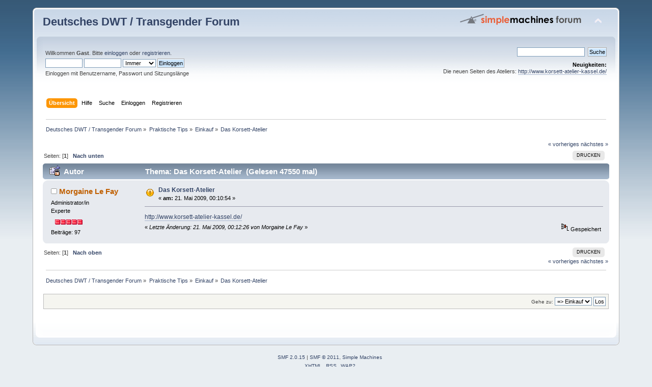

--- FILE ---
content_type: text/html; charset=UTF-8
request_url: https://www.dwtforum.de/dwt-transgender-forum/index.php?topic=1211.0
body_size: 4224
content:
<!DOCTYPE html PUBLIC "-//W3C//DTD XHTML 1.0 Transitional//EN" "http://www.w3.org/TR/xhtml1/DTD/xhtml1-transitional.dtd">
<html xmlns="http://www.w3.org/1999/xhtml">
<head>
	<link rel="stylesheet" type="text/css" href="https://www.dwtforum.de/dwt-transgender-forum/Themes/default/css/index.css?fin20" />
	<link rel="stylesheet" type="text/css" href="https://www.dwtforum.de/dwt-transgender-forum/Themes/default/css/webkit.css" />
	<script type="text/javascript" src="https://www.dwtforum.de/dwt-transgender-forum/Themes/default/scripts/script.js?fin20"></script>
	<script type="text/javascript" src="https://www.dwtforum.de/dwt-transgender-forum/Themes/default/scripts/theme.js?fin20"></script>
	<script type="text/javascript"><!-- // --><![CDATA[
		var smf_theme_url = "https://www.dwtforum.de/dwt-transgender-forum/Themes/default";
		var smf_default_theme_url = "https://www.dwtforum.de/dwt-transgender-forum/Themes/default";
		var smf_images_url = "https://www.dwtforum.de/dwt-transgender-forum/Themes/default/images";
		var smf_scripturl = "https://www.dwtforum.de/dwt-transgender-forum/index.php?PHPSESSID=nb5oirf52n111ajdp33vfpva37&amp;";
		var smf_iso_case_folding = false;
		var smf_charset = "UTF-8";
		var ajax_notification_text = "Lade...";
		var ajax_notification_cancel_text = "Abbrechen";
	// ]]></script>
	<meta http-equiv="Content-Type" content="text/html; charset=UTF-8" />
	<meta name="description" content="Das Korsett-Atelier" />
	<title>Das Korsett-Atelier</title>
	<link rel="canonical" href="https://www.dwtforum.de/dwt-transgender-forum/index.php?topic=1211.0" />
	<link rel="help" href="https://www.dwtforum.de/dwt-transgender-forum/index.php?PHPSESSID=nb5oirf52n111ajdp33vfpva37&amp;action=help" />
	<link rel="search" href="https://www.dwtforum.de/dwt-transgender-forum/index.php?PHPSESSID=nb5oirf52n111ajdp33vfpva37&amp;action=search" />
	<link rel="contents" href="https://www.dwtforum.de/dwt-transgender-forum/index.php?PHPSESSID=nb5oirf52n111ajdp33vfpva37&amp;" />
	<link rel="alternate" type="application/rss+xml" title="Deutsches DWT / Transgender Forum - RSS" href="https://www.dwtforum.de/dwt-transgender-forum/index.php?PHPSESSID=nb5oirf52n111ajdp33vfpva37&amp;type=rss;action=.xml" />
	<link rel="prev" href="https://www.dwtforum.de/dwt-transgender-forum/index.php/topic,1211.0/prev_next,prev.html?PHPSESSID=nb5oirf52n111ajdp33vfpva37" />
	<link rel="next" href="https://www.dwtforum.de/dwt-transgender-forum/index.php/topic,1211.0/prev_next,next.html?PHPSESSID=nb5oirf52n111ajdp33vfpva37" />
	<link rel="index" href="https://www.dwtforum.de/dwt-transgender-forum/index.php/board,8.0.html?PHPSESSID=nb5oirf52n111ajdp33vfpva37" />
</head>
<body>
<div id="wrapper" style="width: 90%">
	<div id="header"><div class="frame">
		<div id="top_section">
			<h1 class="forumtitle">
				<a href="https://www.dwtforum.de/dwt-transgender-forum/index.php?PHPSESSID=nb5oirf52n111ajdp33vfpva37&amp;">Deutsches DWT / Transgender Forum</a>
			</h1>
			<img id="upshrink" src="https://www.dwtforum.de/dwt-transgender-forum/Themes/default/images/upshrink.png" alt="*" title="Ein- oder Ausklappen der Kopfzeile" style="display: none;" />
			<img id="smflogo" src="https://www.dwtforum.de/dwt-transgender-forum/Themes/default/images/smflogo.png" alt="Simple Machines Forum" title="Simple Machines Forum" />
		</div>
		<div id="upper_section" class="middletext">
			<div class="user">
				<script type="text/javascript" src="https://www.dwtforum.de/dwt-transgender-forum/Themes/default/scripts/sha1.js"></script>
				<form id="guest_form" action="https://www.dwtforum.de/dwt-transgender-forum/index.php?PHPSESSID=nb5oirf52n111ajdp33vfpva37&amp;action=login2" method="post" accept-charset="UTF-8"  onsubmit="hashLoginPassword(this, 'b2d213aa327939eb14fd23a730f264dd');">
					<div class="info">Willkommen <strong>Gast</strong>. Bitte <a href="https://www.dwtforum.de/dwt-transgender-forum/index.php?PHPSESSID=nb5oirf52n111ajdp33vfpva37&amp;action=login">einloggen</a> oder <a href="https://www.dwtforum.de/dwt-transgender-forum/index.php?PHPSESSID=nb5oirf52n111ajdp33vfpva37&amp;action=register">registrieren</a>.</div>
					<input type="text" name="user" size="10" class="input_text" />
					<input type="password" name="passwrd" size="10" class="input_password" />
					<select name="cookielength">
						<option value="60">1 Stunde</option>
						<option value="1440">1 Tag</option>
						<option value="10080">1 Woche</option>
						<option value="43200">1 Monat</option>
						<option value="-1" selected="selected">Immer</option>
					</select>
					<input type="submit" value="Einloggen" class="button_submit" /><br />
					<div class="info">Einloggen mit Benutzername, Passwort und Sitzungslänge</div>
					<input type="hidden" name="hash_passwrd" value="" /><input type="hidden" name="a889e9fe0" value="b2d213aa327939eb14fd23a730f264dd" />
				</form>
			</div>
			<div class="news normaltext">
				<form id="search_form" action="https://www.dwtforum.de/dwt-transgender-forum/index.php?PHPSESSID=nb5oirf52n111ajdp33vfpva37&amp;action=search2" method="post" accept-charset="UTF-8">
					<input type="text" name="search" value="" class="input_text" />&nbsp;
					<input type="submit" name="submit" value="Suche" class="button_submit" />
					<input type="hidden" name="advanced" value="0" />
					<input type="hidden" name="topic" value="1211" /></form>
				<h2>Neuigkeiten: </h2>
				<p>Die neuen Seiten des Ateliers: <a href="http://www.korsett-atelier-kassel.de/" class="bbc_link" target="_blank">http://www.korsett-atelier-kassel.de/</a></p>
			</div>
		</div>
		<br class="clear" />
		<script type="text/javascript"><!-- // --><![CDATA[
			var oMainHeaderToggle = new smc_Toggle({
				bToggleEnabled: true,
				bCurrentlyCollapsed: false,
				aSwappableContainers: [
					'upper_section'
				],
				aSwapImages: [
					{
						sId: 'upshrink',
						srcExpanded: smf_images_url + '/upshrink.png',
						altExpanded: 'Ein- oder Ausklappen der Kopfzeile',
						srcCollapsed: smf_images_url + '/upshrink2.png',
						altCollapsed: 'Ein- oder Ausklappen der Kopfzeile'
					}
				],
				oThemeOptions: {
					bUseThemeSettings: false,
					sOptionName: 'collapse_header',
					sSessionVar: 'a889e9fe0',
					sSessionId: 'b2d213aa327939eb14fd23a730f264dd'
				},
				oCookieOptions: {
					bUseCookie: true,
					sCookieName: 'upshrink'
				}
			});
		// ]]></script>
		<div id="main_menu">
			<ul class="dropmenu" id="menu_nav">
				<li id="button_home">
					<a class="active firstlevel" href="https://www.dwtforum.de/dwt-transgender-forum/index.php?PHPSESSID=nb5oirf52n111ajdp33vfpva37&amp;">
						<span class="last firstlevel">Übersicht</span>
					</a>
				</li>
				<li id="button_help">
					<a class="firstlevel" href="https://www.dwtforum.de/dwt-transgender-forum/index.php?PHPSESSID=nb5oirf52n111ajdp33vfpva37&amp;action=help">
						<span class="firstlevel">Hilfe</span>
					</a>
				</li>
				<li id="button_search">
					<a class="firstlevel" href="https://www.dwtforum.de/dwt-transgender-forum/index.php?PHPSESSID=nb5oirf52n111ajdp33vfpva37&amp;action=search">
						<span class="firstlevel">Suche</span>
					</a>
				</li>
				<li id="button_login">
					<a class="firstlevel" href="https://www.dwtforum.de/dwt-transgender-forum/index.php?PHPSESSID=nb5oirf52n111ajdp33vfpva37&amp;action=login">
						<span class="firstlevel">Einloggen</span>
					</a>
				</li>
				<li id="button_register">
					<a class="firstlevel" href="https://www.dwtforum.de/dwt-transgender-forum/index.php?PHPSESSID=nb5oirf52n111ajdp33vfpva37&amp;action=register">
						<span class="last firstlevel">Registrieren</span>
					</a>
				</li>
			</ul>
		</div>
		<br class="clear" />
	</div></div>
	<div id="content_section"><div class="frame">
		<div id="main_content_section">
	<div class="navigate_section">
		<ul>
			<li>
				<a href="https://www.dwtforum.de/dwt-transgender-forum/index.php?PHPSESSID=nb5oirf52n111ajdp33vfpva37&amp;"><span>Deutsches DWT / Transgender Forum</span></a> &#187;
			</li>
			<li>
				<a href="https://www.dwtforum.de/dwt-transgender-forum/index.php?PHPSESSID=nb5oirf52n111ajdp33vfpva37&amp;#c5"><span>Praktische Tips</span></a> &#187;
			</li>
			<li>
				<a href="https://www.dwtforum.de/dwt-transgender-forum/index.php/board,8.0.html?PHPSESSID=nb5oirf52n111ajdp33vfpva37"><span>Einkauf</span></a> &#187;
			</li>
			<li class="last">
				<a href="https://www.dwtforum.de/dwt-transgender-forum/index.php/topic,1211.0.html?PHPSESSID=nb5oirf52n111ajdp33vfpva37"><span>Das Korsett-Atelier</span></a>
			</li>
		</ul>
	</div>
			<a id="top"></a>
			<a id="msg5975"></a>
			<div class="pagesection">
				<div class="nextlinks"><a href="https://www.dwtforum.de/dwt-transgender-forum/index.php/topic,1211.0/prev_next,prev.html?PHPSESSID=nb5oirf52n111ajdp33vfpva37#new">« vorheriges</a> <a href="https://www.dwtforum.de/dwt-transgender-forum/index.php/topic,1211.0/prev_next,next.html?PHPSESSID=nb5oirf52n111ajdp33vfpva37#new">nächstes »</a></div>
		<div class="buttonlist floatright">
			<ul>
				<li><a class="button_strip_print" href="https://www.dwtforum.de/dwt-transgender-forum/index.php?PHPSESSID=nb5oirf52n111ajdp33vfpva37&amp;action=printpage;topic=1211.0" rel="new_win nofollow"><span class="last">Drucken</span></a></li>
			</ul>
		</div>
				<div class="pagelinks floatleft">Seiten: [<strong>1</strong>]   &nbsp;&nbsp;<a href="#lastPost"><strong>Nach unten</strong></a></div>
			</div>
			<div id="forumposts">
				<div class="cat_bar">
					<h3 class="catbg">
						<img src="https://www.dwtforum.de/dwt-transgender-forum/Themes/default/images/topic/normal_post_locked_sticky.gif" align="bottom" alt="" />
						<span id="author">Autor</span>
						Thema: Das Korsett-Atelier &nbsp;(Gelesen 47550 mal)
					</h3>
				</div>
				<form action="https://www.dwtforum.de/dwt-transgender-forum/index.php?PHPSESSID=nb5oirf52n111ajdp33vfpva37&amp;action=quickmod2;topic=1211.0" method="post" accept-charset="UTF-8" name="quickModForm" id="quickModForm" style="margin: 0;" onsubmit="return oQuickModify.bInEditMode ? oQuickModify.modifySave('b2d213aa327939eb14fd23a730f264dd', 'a889e9fe0') : false">
				<div class="windowbg">
					<span class="topslice"><span></span></span>
					<div class="post_wrapper">
						<div class="poster">
							<h4>
								<img src="https://www.dwtforum.de/dwt-transgender-forum/Themes/default/images/useroff.gif" alt="Offline" />
								<a href="https://www.dwtforum.de/dwt-transgender-forum/index.php?PHPSESSID=nb5oirf52n111ajdp33vfpva37&amp;action=profile;u=1893" title="Profil anzeigen von Morgaine Le Fay">Morgaine Le Fay</a>
							</h4>
							<ul class="reset smalltext" id="msg_5975_extra_info">
								<li class="membergroup">Administrator/in</li>
								<li class="postgroup">Experte</li>
								<li class="stars"><img src="https://www.dwtforum.de/dwt-transgender-forum/Themes/default/images/rankadmin.gif" alt="*" /></li>
								<li class="postcount">Beiträge: 97</li>
								<li class="profile">
									<ul>
									</ul>
								</li>
							</ul>
						</div>
						<div class="postarea">
							<div class="flow_hidden">
								<div class="keyinfo">
									<div class="messageicon">
										<img src="https://www.dwtforum.de/dwt-transgender-forum/Themes/default/images/post/exclamation.gif" alt="" />
									</div>
									<h5 id="subject_5975">
										<a href="https://www.dwtforum.de/dwt-transgender-forum/index.php/topic,1211.msg5975.html?PHPSESSID=nb5oirf52n111ajdp33vfpva37#msg5975" rel="nofollow">Das Korsett-Atelier</a>
									</h5>
									<div class="smalltext">&#171; <strong> am:</strong> 21. Mai 2009, 00:10:54 &#187;</div>
									<div id="msg_5975_quick_mod"></div>
								</div>
							</div>
							<div class="post">
								<div class="inner" id="msg_5975"><a href="http://www.korsett-atelier-kassel.de/" class="bbc_link" target="_blank">http://www.korsett-atelier-kassel.de/</a></div>
							</div>
						</div>
						<div class="moderatorbar">
							<div class="smalltext modified" id="modified_5975">
								&#171; <em>Letzte Änderung: 21. Mai 2009, 00:12:26 von Morgaine Le Fay</em> &#187;
							</div>
							<div class="smalltext reportlinks">
								<img src="https://www.dwtforum.de/dwt-transgender-forum/Themes/default/images/ip.gif" alt="" />
								Gespeichert
							</div>
						</div>
					</div>
					<span class="botslice"><span></span></span>
				</div>
				<hr class="post_separator" />
				</form>
			</div>
			<a id="lastPost"></a>
			<div class="pagesection">
				
		<div class="buttonlist floatright">
			<ul>
				<li><a class="button_strip_print" href="https://www.dwtforum.de/dwt-transgender-forum/index.php?PHPSESSID=nb5oirf52n111ajdp33vfpva37&amp;action=printpage;topic=1211.0" rel="new_win nofollow"><span class="last">Drucken</span></a></li>
			</ul>
		</div>
				<div class="pagelinks floatleft">Seiten: [<strong>1</strong>]   &nbsp;&nbsp;<a href="#top"><strong>Nach oben</strong></a></div>
				<div class="nextlinks_bottom"><a href="https://www.dwtforum.de/dwt-transgender-forum/index.php/topic,1211.0/prev_next,prev.html?PHPSESSID=nb5oirf52n111ajdp33vfpva37#new">« vorheriges</a> <a href="https://www.dwtforum.de/dwt-transgender-forum/index.php/topic,1211.0/prev_next,next.html?PHPSESSID=nb5oirf52n111ajdp33vfpva37#new">nächstes »</a></div>
			</div>
	<div class="navigate_section">
		<ul>
			<li>
				<a href="https://www.dwtforum.de/dwt-transgender-forum/index.php?PHPSESSID=nb5oirf52n111ajdp33vfpva37&amp;"><span>Deutsches DWT / Transgender Forum</span></a> &#187;
			</li>
			<li>
				<a href="https://www.dwtforum.de/dwt-transgender-forum/index.php?PHPSESSID=nb5oirf52n111ajdp33vfpva37&amp;#c5"><span>Praktische Tips</span></a> &#187;
			</li>
			<li>
				<a href="https://www.dwtforum.de/dwt-transgender-forum/index.php/board,8.0.html?PHPSESSID=nb5oirf52n111ajdp33vfpva37"><span>Einkauf</span></a> &#187;
			</li>
			<li class="last">
				<a href="https://www.dwtforum.de/dwt-transgender-forum/index.php/topic,1211.0.html?PHPSESSID=nb5oirf52n111ajdp33vfpva37"><span>Das Korsett-Atelier</span></a>
			</li>
		</ul>
	</div>
			<div id="moderationbuttons"></div>
			<div class="plainbox" id="display_jump_to">&nbsp;</div>
		<br class="clear" />
				<script type="text/javascript" src="https://www.dwtforum.de/dwt-transgender-forum/Themes/default/scripts/topic.js"></script>
				<script type="text/javascript"><!-- // --><![CDATA[
					if ('XMLHttpRequest' in window)
					{
						var oQuickModify = new QuickModify({
							sScriptUrl: smf_scripturl,
							bShowModify: true,
							iTopicId: 1211,
							sTemplateBodyEdit: '\n\t\t\t\t\t\t\t\t<div id="quick_edit_body_container" style="width: 90%">\n\t\t\t\t\t\t\t\t\t<div id="error_box" style="padding: 4px;" class="error"><' + '/div>\n\t\t\t\t\t\t\t\t\t<textarea class="editor" name="message" rows="12" style="width: 100%; margin-bottom: 10px;" tabindex="1">%body%<' + '/textarea><br />\n\t\t\t\t\t\t\t\t\t<input type="hidden" name="a889e9fe0" value="b2d213aa327939eb14fd23a730f264dd" />\n\t\t\t\t\t\t\t\t\t<input type="hidden" name="topic" value="1211" />\n\t\t\t\t\t\t\t\t\t<input type="hidden" name="msg" value="%msg_id%" />\n\t\t\t\t\t\t\t\t\t<div class="righttext">\n\t\t\t\t\t\t\t\t\t\t<input type="submit" name="post" value="Speichern" tabindex="2" onclick="return oQuickModify.modifySave(\'b2d213aa327939eb14fd23a730f264dd\', \'a889e9fe0\');" accesskey="s" class="button_submit" />&nbsp;&nbsp;<input type="submit" name="cancel" value="Abbrechen" tabindex="3" onclick="return oQuickModify.modifyCancel();" class="button_submit" />\n\t\t\t\t\t\t\t\t\t<' + '/div>\n\t\t\t\t\t\t\t\t<' + '/div>',
							sTemplateSubjectEdit: '<input type="text" style="width: 90%;" name="subject" value="%subject%" size="80" maxlength="80" tabindex="4" class="input_text" />',
							sTemplateBodyNormal: '%body%',
							sTemplateSubjectNormal: '<a hr'+'ef="https://www.dwtforum.de/dwt-transgender-forum/index.php?PHPSESSID=nb5oirf52n111ajdp33vfpva37&amp;'+'?topic=1211.msg%msg_id%#msg%msg_id%" rel="nofollow">%subject%<' + '/a>',
							sTemplateTopSubject: 'Thema: %subject% &nbsp;(Gelesen 47550 mal)',
							sErrorBorderStyle: '1px solid red'
						});

						aJumpTo[aJumpTo.length] = new JumpTo({
							sContainerId: "display_jump_to",
							sJumpToTemplate: "<label class=\"smalltext\" for=\"%select_id%\">Gehe zu:<" + "/label> %dropdown_list%",
							iCurBoardId: 8,
							iCurBoardChildLevel: 0,
							sCurBoardName: "Einkauf",
							sBoardChildLevelIndicator: "==",
							sBoardPrefix: "=> ",
							sCatSeparator: "-----------------------------",
							sCatPrefix: "",
							sGoButtonLabel: "Los"
						});

						aIconLists[aIconLists.length] = new IconList({
							sBackReference: "aIconLists[" + aIconLists.length + "]",
							sIconIdPrefix: "msg_icon_",
							sScriptUrl: smf_scripturl,
							bShowModify: true,
							iBoardId: 8,
							iTopicId: 1211,
							sSessionId: "b2d213aa327939eb14fd23a730f264dd",
							sSessionVar: "a889e9fe0",
							sLabelIconList: "Nachrichten Icon",
							sBoxBackground: "transparent",
							sBoxBackgroundHover: "#ffffff",
							iBoxBorderWidthHover: 1,
							sBoxBorderColorHover: "#adadad" ,
							sContainerBackground: "#ffffff",
							sContainerBorder: "1px solid #adadad",
							sItemBorder: "1px solid #ffffff",
							sItemBorderHover: "1px dotted gray",
							sItemBackground: "transparent",
							sItemBackgroundHover: "#e0e0f0"
						});
					}
				// ]]></script>
		</div>
	</div></div>
	<div id="footer_section"><div class="frame">
		<ul class="reset">
			<li class="copyright">
			<span class="smalltext" style="display: inline; visibility: visible; font-family: Verdana, Arial, sans-serif;"><a href="https://www.dwtforum.de/dwt-transgender-forum/index.php?PHPSESSID=nb5oirf52n111ajdp33vfpva37&amp;action=credits" title="Simple Machines Forum" target="_blank" class="new_win">SMF 2.0.15</a> |
<a href="http://www.simplemachines.org/about/smf/license.php" title="Lizenz" target="_blank" class="new_win">SMF &copy; 2011</a>, <a href="http://www.simplemachines.org" title="Simple Machines" target="_blank" class="new_win">Simple Machines</a>
			</span></li>
			<li><a id="button_xhtml" href="http://validator.w3.org/check?uri=referer" target="_blank" class="new_win" title="Prüfe XHTML 1.0"><span>XHTML</span></a></li>
			<li><a id="button_rss" href="https://www.dwtforum.de/dwt-transgender-forum/index.php?PHPSESSID=nb5oirf52n111ajdp33vfpva37&amp;action=.xml;type=rss" class="new_win"><span>RSS</span></a></li>
			<li class="last"><a id="button_wap2" href="https://www.dwtforum.de/dwt-transgender-forum/index.php?PHPSESSID=nb5oirf52n111ajdp33vfpva37&amp;wap2" class="new_win"><span>WAP2</span></a></li>
		</ul>
		<p>Seite erstellt in 0.358 Sekunden mit 21 Abfragen.</p>
	</div></div>
</div>
</body></html>